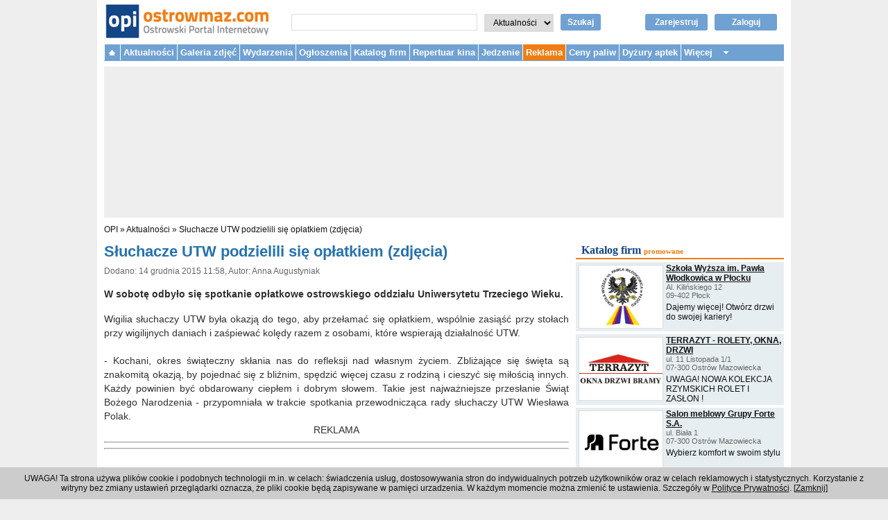

--- FILE ---
content_type: text/html; charset=utf-8
request_url: https://www.ostrowmaz.com/aktualnosci/16345
body_size: 8310
content:

<!DOCTYPE html PUBLIC "-//W3C//DTD XHTML 1.0 Transitional//EN" "http://www.w3.org/TR/xhtml1/DTD/xhtml1-transitional.dtd">
<html xmlns="http://www.w3.org/1999/xhtml" xmlns:og="http://ogp.me/ns#" xmlns:fb="http://www.facebook.com/2008/fbml" xml:lang="pl" lang="pl">
  <head>

    
    <!-- Google Analytics 4 tag -->
    <!-- Google tag (gtag.js) -->
    <script async src="https://www.googletagmanager.com/gtag/js?id=G-3FMBXRZS6G"></script>
    <script>
      window.dataLayer = window.dataLayer || [];
      function gtag(){dataLayer.push(arguments);}
      gtag('js', new Date());

      gtag('config', 'G-3FMBXRZS6G');
    </script>
    <!-- end Google Analytics 4 tag -->


    <title>Słuchacze UTW podzielili się opłatkiem (zdjęcia) - Aktualności |  OPI Ostrowski Portal Internetowy - Ostrów Mazowiecka</title>
        <meta http-equiv="Content-Type" content="text/html; charset=utf-8" />
    <meta name="description" content="W sobotę odbyło się spotkanie opłatkowe ostrowskiego oddziału Uniwersytetu Trzeciego Wieku." />
    <meta name="viewport" content="width=device-width, initial-scale=1">
    <meta property="og:title" content="Słuchacze UTW podzielili się opłatkiem (zdjęcia)" />
<meta property="og:type" content="article" />
<meta property="og:image" content="https://www.ostrowmaz.com/uploads/article_photo/2ba246b615450b4df372201890adc6acf641ca28.jpg" />
<meta property="og:url" content="https://www.ostrowmaz.com/aktualnosci/16345" />
<meta property="og:site_name" content="Ostrowski Portal Internetowy" />
<meta property="og:description" content="W sobotę odbyło się spotkanie opłatkowe ostrowskiego oddziału Uniwersytetu Trzeciego Wieku." />
<meta property="fb:app_id" content="241020375955316" />
    <script type="text/javascript" src="/jquery/js/jquery-1.9.1.min.js?t=1386676370"></script>
<script type="text/javascript" src="/jquery_liscroller/jquery.li-scroller.1.0.js?t=1386676371"></script>
<script type="text/javascript" src="/js/quirksmode.js?t=1386676371"></script>
<script type="text/javascript" src="/js/jquery.lazyload.min.js?t=1386676371"></script>
<script type="text/javascript" src="/js-min/key/4a7963441a939cab99dc0656bc1181c5c7d96005/t/1386676371.js"></script>
    <link rel="stylesheet" type="text/css" media="screen" href="/css-min/key/9651323d4f416cc93cf21a507c0746cd3199c772/t/1750172104.css" />
    <link rel="shortcut icon" href="/favicon.ico" />

    <script type="text/javascript">
//<![CDATA[
var OA_zones = {'zone_11' : 11, 'zone_37' : 37, 'zone_94' : 94, 'zone_100' : 100, 'zone_74' : 74}
//]]>
</script>    <script type='text/javascript' src="https://delivery.adserver.medialokalne.pl/spcjs.php?id=3&amp;block=1&amp;blockcampaign=1"></script>


        <script async src="//pagead2.googlesyndication.com/pagead/js/adsbygoogle.js"></script>
    <script>
      (adsbygoogle = window.adsbygoogle || []).push({
      google_ad_client: "ca-pub-2793292446924713",
      enable_page_level_ads: true
    });
    </script>
    
    <!-- Facebook Pixel Code -->
    <script>
      !function(f,b,e,v,n,t,s)
      {if(f.fbq)return;n=f.fbq=function(){n.callMethod?
      n.callMethod.apply(n,arguments):n.queue.push(arguments)};
      if(!f._fbq)f._fbq=n;n.push=n;n.loaded=!0;n.version='2.0';
      n.queue=[];t=b.createElement(e);t.async=!0;
      t.src=v;s=b.getElementsByTagName(e)[0];
      s.parentNode.insertBefore(t,s)}(window, document,'script',
      'https://connect.facebook.net/en_US/fbevents.js');
      fbq('init', '381702585697121');
      fbq('track', 'PageView');
    </script>
    <noscript><img height="1" width="1" style="display:none"
      src="https://www.facebook.com/tr?id=381702585697121&ev=PageView&noscript=1"
    /></noscript>
    <!-- End Facebook Pixel Code -->

    <script src="https://www.google.com/recaptcha/api.js" async defer></script>

    
  </head>
  <body>
    
    <!--<script src="http://connect.facebook.net/pl_PL/all.js#xfbml=1"></script>-->
    
    <div id="page_container">

      <div id="header">

        <div id="logo">
          <a href="/"><img class="logo_img" alt="Ostrowski Portal Internetowy - www.ostrowmaz.com - Ostrów Mazowiecka" src="/images/logo.png" /></a>        </div><!-- /#logo -->

        <!--
        <div class="facebook_button">
          <fb:like href="https://www.facebook.com/OstrowskiPortalInternetowy" send="false" layout="button_count" width="300" show_faces="false"></fb:like>
        </div>
        -->

        <div id="search-box">
          <form action="/szukaj" method="get" id="search_form">
            <input type="text" name="query" id="search_query" value="" autocomplete="off" />
            <select name="section" id="search_section">
              <option value="news">Aktualności</option>
              <option value="small_ads">Ogłoszenia</option>
              <option value="directory">Katalog firm</option>
              <option value="forum">Forum</option>
            </select>
            <input type="hidden" name="page" value="1" />
            <a href="javascript:void();" id="search_button" onclick="document.getElementById('search_form').submit();">Szukaj</a>
          </form>
        </div>

        <div id="login_box">
                    <a rel="nofollow" class="login_button" href="/zaloguj">Zaloguj</a>          <a rel="nofollow" class="register_button" href="/zarejestruj">Zarejestruj</a>                  </div>

        <!--
        <div class="contact_box">
          <b>Redakcja:</b> 660 082 267, <a href="mailto:redakcja@ostrowmaz.com">redakcja@ostrowmaz.com</a><br />
          <b>Reklama:</b> 660 082 269, <a href="mailto:reklama@ostrowmaz.com">reklama@ostrowmaz.com</a><br />
        </div>
        -->

        <div class="top-menu-toggle">
          <div></div>
        </div><!-- /.top-menu-toggle -->

        <div class="login-toggle">
          <div><a rel="nofollow" class="login_button" href="/zaloguj"> </a></div>
        </div><!-- /.login-toggle -->

        <!--<div class="search-toggle">
          <div></div>
        </div>--><!-- /.search-toggle -->

                <div class="clear"></div>
      </div><!-- /.header -->

      <div id="top-menu">
        <ul>
          <li class="homepage"><a href="/">&nbsp;</a></li>
          <li><a href="/aktualnosci">Aktualności</a>            <ul class="submenu">
              <li><b><a href="/aktualnosci/kategorie/1">Aktualności</a></b></li>
              <!--<li><a href="/aktualnosci/kategorie/2017">Urząd Miasta</a></li>-->
              <li>- <a href="/aktualnosci/kategorie/6">Policja</a></li>
              <li>- <a href="/aktualnosci/kategorie/8">Straż Pożarna</a></li>
              <li><b><a href="/aktualnosci/kategorie/12">Praca</a></b></li>
              <li><b><a href="/aktualnosci/kategorie/2007">Kultura</a></b></li>
              <li>- <a href="/aktualnosci/kategorie/7">MDK</a></li>
              <li>- <a href="/aktualnosci/kategorie/14">Scena "Kotłownia"</a></li>
              <li>- <a href="/aktualnosci/kategorie/10">Imprezy</a></li>
              <li><b><a href="/aktualnosci/kategorie/5">Sport</a></b></li>
              <li>- <a href="/aktualnosci/kategorie/21">Piłka nożna</a></li>
              <li>- <a href="/aktualnosci/kategorie/22">Koszykówka</a></li>
              <li>- <a href="/aktualnosci/kategorie/27">Siatkówka</a></li>
              <li>- <a href="/aktualnosci/kategorie/23">Tenis ziemny</a></li>
              <li>- <a href="/aktualnosci/kategorie/2025">Wędkarstwo</a></li>
              <!--<li><a href="/aktualnosci/kategorie/2018">MOSiR</a></li>-->
            </ul>
          </li>
          <li><a href="/galeria">Galeria zdjęć</a></li>
                    <!--<li class="new"></li>-->
          <li><a href="/wydarzenia">Wydarzenia</a></li>
          
<li>
  <a href="/ogloszenia">Ogłoszenia</a>  <ul class="submenu">
    <li><a href="/ogloszenia/dodaj">+ Dodaj ogłoszenie</a></li>
        <li><a href="/ogloszenia/kategorie/motoryzacja">Motoryzacja</a></li>
        <li><a href="/ogloszenia/kategorie/nieruchomosci">Nieruchomości</a></li>
        <li><a href="/ogloszenia/kategorie/praca-zatrudnie">Praca - Zatrudnię</a></li>
        <li><a href="/ogloszenia/kategorie/praca-szukam">Praca - Szukam</a></li>
        <li><a href="/ogloszenia/kategorie/meble">Meble</a></li>
        <li><a href="/ogloszenia/kategorie/podreczniki">Podręczniki</a></li>
        <li><a href="/ogloszenia/kategorie/rolnicze">Rolnicze</a></li>
        <li><a href="/ogloszenia/kategorie/telefony-komorkowe">Telefony komórkowe</a></li>
        <li><a href="/ogloszenia/kategorie/komputery">Komputery</a></li>
        <li><a href="/ogloszenia/kategorie/sprzet-rtv">Sprzęt RTV</a></li>
        <li><a href="/ogloszenia/kategorie/sprzet-agd">Sprzęt AGD</a></li>
        <li><a href="/ogloszenia/kategorie/towarzyskie">Towarzyskie</a></li>
        <li><a href="/ogloszenia/kategorie/uslugi">Usługi</a></li>
        <li><a href="/ogloszenia/kategorie/zwierzeta">Zwierzęta</a></li>
        <li><a href="/ogloszenia/kategorie/inne">Inne</a></li>
      </ul>
</li>

          <li>
  <a href="/katalog">Katalog firm</a>  <ul class="submenu">
    <li>
<a href="/katalog/nowe-zgloszenie">+ Dodaj firmę</a>    </li>
        <li><a href="/katalog/grupy/1/biznes-prawo-ekonomia">Biznes, prawo, ekonomia</a>
    (35)
    </li>
        <li><a href="/katalog/grupy/2/dom-mieszkanie-budownictwo">Dom, mieszkanie, budownictwo</a>
    (240)
    </li>
        <li><a href="/katalog/grupy/3/internet-i-komputery">Internet i komputery</a>
    (8)
    </li>
        <li><a href="/katalog/grupy/4/komunikacja-i-transport">Komunikacja i transport</a>
    (17)
    </li>
        <li><a href="/katalog/grupy/5/kultura-i-sztuka">Kultura i sztuka</a>
    (10)
    </li>
        <li><a href="/katalog/grupy/6/moda-i-uroda">Moda i uroda</a>
    (74)
    </li>
        <li><a href="/katalog/grupy/7/motoryzacja">Motoryzacja</a>
    (54)
    </li>
        <li><a href="/katalog/grupy/8/nauka-i-szkolnictwo">Nauka i szkolnictwo</a>
    (115)
    </li>
        <li><a href="/katalog/grupy/9/produkcja-handel-i-uslugi">Produkcja, handel i usługi</a>
    (127)
    </li>
        <li><a href="/katalog/grupy/10/reklama-i-media">Reklama i media</a>
    (12)
    </li>
        <li><a href="/katalog/grupy/11/sport-rozrywka-rekreacja">Sport, rozrywka, rekreacja</a>
    (17)
    </li>
        <li><a href="/katalog/grupy/12/gastronomia">Gastronomia</a>
    (81)
    </li>
        <li><a href="/katalog/grupy/13/turystyka-i-noclegi">Turystyka i noclegi</a>
    (8)
    </li>
        <li><a href="/katalog/grupy/14/urzedy-i-instytucje">Urzędy i instytucje</a>
    (100)
    </li>
        <li><a href="/katalog/grupy/15/zdrowie-i-medycyna">Zdrowie i medycyna</a>
    (141)
    </li>
      </ul>
</li>

          <!--<li><a href="/forum">Forum</a></li>-->
                              
          <li><a href="/repertuar-kina">Repertuar kina</a></li>
          <li><a href="/jedzenie">Jedzenie</a></li>
          <!--<li></li>-->


          <!--
          <li>            <ul class="submenu">
              <li></li>
              <li></li>
              <li></li>
              -<li></li>
            </ul>
          </li>
          -->

          <li class="new"><a href="/reklama">Reklama</a></li>

          <li><a href="/ceny-paliw">Ceny paliw</a></li>
          <li><a href="/dyzury-aptek">Dyżury aptek</a></li>

          <li class="more"><a>Więcej</a>
            <ul class="submenu">
              <li><a href="/mapa">Mapa</a></li>
              <li><a href="/linki">Linki</a></li>
            </ul>
          </li>

        </ul>
        <!--<p class="clear"></p>-->
      </div><!-- /#top-menu -->

                        

            <div id="top_advertisement">
        <div class="desktop">

<script type='text/javascript'><!--// <![CDATA[
  /* [idzone_11] */
  OA_show('zone_11');
// ]]> --></script><noscript><a target='_blank' href='https://delivery.adserver.medialokalne.pl/ck.php?n=newstop&amp;cb=132889'><img
border='0' alt='' src='https://delivery.adserver.medialokalne.pl/avw.php?zoneid=zone_11&amp;cb=132889&amp;n=newstop' /></a></noscript></div>

<!--
<div class="mobile">
</div>
-->

<!--
<div class="mobile">
</div>
-->
      </div>
      
      
      <div id="breadcrumb_navigation">
        <a href="/">OPI</a> &raquo;
          <a href="/aktualnosci">Aktualności</a>  &raquo; <a href="/aktualnosci/16345">Słuchacze UTW podzielili się opłatkiem (zdjęcia)</a>      </div>

      







<div id="center_content">

  
  <h1>Słuchacze UTW podzielili się opłatkiem (zdjęcia)</h1>

  <p class="details">
    Dodano: 14 grudnia 2015 11:58,
    Autor: Anna Augustyniak  </p>

  <div class="lead">
    W sobotę odbyło się spotkanie opłatkowe ostrowskiego oddziału Uniwersytetu Trzeciego Wieku.<br />
  </div>

  <div class="content">
   Wigilia słuchaczy UTW była okazją do tego, aby przełamać się opłatkiem, wspólnie zasiąść przy stołach przy wigilijnych daniach i zaśpiewać kolędy razem z osobami, które wspierają działalność UTW.<br /><br />- Kochani, okres świąteczny skłania nas do refleksji nad własnym życiem. Zbliżające się święta są znakomitą okazją, by pojednać się z bliźnim, spędzić więcej czasu z rodziną i cieszyć się miłością innych. Każdy powinien być obdarowany ciepłem i dobrym słowem. Takie jest najważniejsze przesłanie Świąt Bożego Narodzenia - przypomniała w trakcie spotkania przewodnicząca rady słuchaczy UTW Wiesława Polak.<br /><div class="article_advertisement">
REKLAMA
<hr/>


<script type='text/javascript'><!--// <![CDATA[
  /* [idzone_37] */
  OA_show('zone_37');
// ]]> --></script><noscript><a target='_blank' href='https://delivery.adserver.medialokalne.pl/ck.php?n=wiadrec&amp;cb=42458'><img
border='0' alt='' src='https://delivery.adserver.medialokalne.pl/avw.php?zoneid=zone_37&amp;cb=42458&amp;n=wiadrec' /></a></noscript>
<hr/>
</div><br />Zanim jednak ostrowscy studenci podzielili się opłatkiem, mieli okazję obejrzeć bożonarodzeniowe przedstawienie przygotowane przez sekcję teatralną. Scenariusz spektaklu napisała Emilia Krupa. Dyrektor MDK-u Jacek Kalinowski i wiceburmistrz Zbigniew Chrupek złożyli studentom serdeczne życzenia, a ks. prałat Jan Okuła przeczytał fragment Ewangelii wg św. Łukasza. W trakcie spotkania słuchacze otrzymali również prezenty, ufundowane przez sponsorów.<br /><br />Spotkanie opłatkowe UTW odbyło się 12 grudnia w Zespole Szkół Publicznych nr 1 w Ostrowi Mazowieckiej.<br /><br /><div class="gallery_album">

  <h2><a href="/galeria/album/2265">Spotkanie opłatkowe UTW (12.12.2015)</a></h2>

  <p class="created_at_author">Dodano: 14 grudnia 2015 11:43,
    Autor: Anna Augustyniak</p>

  <p class="gallery_photos_number">Ilość zdjęć w albumie: 79</p>
  <div class="gallery_photos">
    <div class="gallery_photo">
    <a href="/galeria/album/2265"><img src="/uploads/gallery_photo/160x160/e76b3dae884c2fe3e6504a3a298a0086131d7584.jpg" /></a>  </div>
    <div class="gallery_photo">
    <a href="/galeria/album/2265"><img src="/uploads/gallery_photo/160x160/0187a66c9c2e9a0acae4fa42beeb2951ebcc58e1.jpg" /></a>  </div>
    <div class="gallery_photo">
    <a href="/galeria/album/2265"><img src="/uploads/gallery_photo/160x160/663e7c3a65ce6597d3af2afc11c920300de897c0.jpg" /></a>  </div>
    <div class="gallery_photo_clear"></div>
  </div>

</div><br />  </div>


  <div style="margin: 16px;">

    <div style="float: left; width: 100px;">
    <script src="https://connect.facebook.net/pl_PL/all.js#xfbml=1"></script>
    <fb:like href="" layout="button_count" show_faces="true" action="recommend" font=""></fb:like>
    </div>

    <div style="float: left; width: 100px;">
    <g:plusone size="medium"></g:plusone>
    </div>

    <div style="float: left; width: 100px;">
    <a data-pocket-label="pocket" data-pocket-count="horizontal" class="pocket-btn" data-lang="en"></a>
    <script type="text/javascript">!function(d,i){if(!d.getElementById(i)){var j=d.createElement("script");j.id=i;j.src="https://widgets.getpocket.com/v1/j/btn.js?v=1";var w=d.getElementById(i);d.body.appendChild(j);}}(document,"pocket-btn-js");</script>
    </div>
    <div style="clear: left;"></div>
  </div>



    <div class="see_also">
  <h2 class="see_also_label">Zobacz również</h2>

    <div class="see_also_article">
    <div class="see_also_article_main_article_photo">
    <a href="/aktualnosci/16239">
    <img src="/uploads/article_photo/160x160/cd345c299aa6be677f6a85464062b00322ff0165.jpg" />    </a>
    </div>
    <div class="see_alse_info">
      <h3><a href="/aktualnosci/16239">Boże Narodzenie w UTW (zdjęcia)</a></h3>
      <p class="created_at_author">
      2 grudnia 2015, Agnieszka Pleńska      </p>
      <p class="lead">Po raz kolejny słuchacze mieli okazję wysłuchać Leonardy Szubzdy.</p>
    </div>
    <p class="see_also_article_footer"></p>
  </div>

    <div class="see_also_article">
    <div class="see_also_article_main_article_photo">
    <a href="/aktualnosci/16217">
    <img src="/uploads/article_photo/160x160/8026570c80e35d37c16b1e32d1e9e6cf49de3193.jpg" />    </a>
    </div>
    <div class="see_alse_info">
      <h3><a href="/aktualnosci/16217">Słuchacze UTW bawili się podczas andrzejek (zdjęcia)</a></h3>
      <p class="created_at_author">
      30 listopada 2015, Anna Augustyniak      </p>
      <p class="lead">W sobotnie popołudnie słuchacze Uniwersytetu III Wieku bawili się na ostatkach.</p>
    </div>
    <p class="see_also_article_footer"></p>
  </div>

    <div class="see_also_article">
    <div class="see_also_article_main_article_photo">
    <a href="/aktualnosci/16184">
    <img src="/uploads/article_photo/160x160/0d944f384b09f411e09d1c5007f569785de640f2.jpg" />    </a>
    </div>
    <div class="see_alse_info">
      <h3><a href="/aktualnosci/16184">Leonarda Szubzda dla słuchaczy UTW (zdjęcia)</a></h3>
      <p class="created_at_author">
      25 listopada 2015, Agnieszka Pleńska      </p>
      <p class="lead">Pochodząca z Podlasia artystka opowiedziała zebranym o znaczeniu domu rodzinnego w swojej poezji i życiu.</p>
    </div>
    <p class="see_also_article_footer"></p>
  </div>

  
<script async src="https://pagead2.googlesyndication.com/pagead/js/adsbygoogle.js?client=ca-pub-2793292446924713"
     crossorigin="anonymous"></script>
<ins class="adsbygoogle"
     style="display:block"
     data-ad-format="fluid"
     data-ad-layout-key="-f3+1a-4u-ih+1fk"
     data-ad-client="ca-pub-2793292446924713"
     data-ad-slot="9782877949"></ins>
<script>
     (adsbygoogle = window.adsbygoogle || []).push({});
</script>

  </div>
  



    <div class="comments">

    <h2 class="comments_label">Komentarze</h2>


            

    
    
    

 
<!--<div class="pagination_desc">
  <strong>0</strong> ogloszen
 
  </div>-->

        <div class="no_comments">
    Brak komentarzy    </div><!-- .no_comments -->
    
    <!--</div>-->

    <div class="comments_info">
      <p>
      Komentarze publikowane pod artykułami są prywatnymi opiniami użytkowników portalu.<br />
      Właściciel portalu nie ponosi odpowiedzialności za treść tych opinii.
      </p>
    </div><!-- .comments_info -->

  </div> <!-- .comments -->
  
  


</div>


<div id="right_content">

  
    
  <div class="ad_rectangle_static">
    
<script type='text/javascript'><!--// <![CDATA[
  /* [idzone_94] */
  OA_show('zone_94');
// ]]> --></script><noscript><a target='_blank' href='https://delivery.adserver.medialokalne.pl/ck.php?n=newsrectright&amp;cb=360802'><img
border='0' alt='' src='https://delivery.adserver.medialokalne.pl/avw.php?zoneid=zone_94&amp;cb=360802&amp;n=newsrectright' /></a></noscript>      </div>

  
<div class="directory_promoted_firms">
  <h2><a href="/katalog">Katalog firm</a>  <span class="subtitle">promowane</span></h2>

    <div class="directory_promoted_firms_firm">
    <div class="directory_promoted_firms_firm_logo">
        <a href="/katalog/firmy/1011/szkola-wyzsza-im-pawla-wlodkowica-w-plocku"><img width="120" height="90" src="/uploads/firm/logo/b1abf3c1cd06a73b5ded856d39cb86ee5c055ada.jpg" /></a>        </div>
    <h3 class="directory_promoted_firms_firm_name"><a href="/katalog/firmy/1011/szkola-wyzsza-im-pawla-wlodkowica-w-plocku">Szkoła Wyższa im. Pawła Włodkowica w Płocku</a></h3>
    <p class="directory_promoted_firms_firm_address">
    <!--pl. Ks. Anny Mazowieckiej 2<br />
    07-300 Ostrów Mazowiecka<br />-->
    Al. Kilińskiego 12<br/>    09-402  Płock<br/>
    </p>
    <p class="directory_promoted_firms_firm_slogan">
        Dajemy więcej! Otwórz drzwi do swojej kariery!    </p>
    <div class="directory_promoted_firms_firm_clear"></div>
  </div>
    <div class="directory_promoted_firms_firm">
    <div class="directory_promoted_firms_firm_logo">
        <a href="/katalog/firmy/479/terrazyt-rolety-okna-drzwi"><img width="120" height="90" src="/uploads/firm/logo/9d3eeeef83cf879840212b1c5671077c3f0fad45.jpg" /></a>        </div>
    <h3 class="directory_promoted_firms_firm_name"><a href="/katalog/firmy/479/terrazyt-rolety-okna-drzwi">TERRAZYT - ROLETY, OKNA, DRZWI</a></h3>
    <p class="directory_promoted_firms_firm_address">
    <!--pl. Ks. Anny Mazowieckiej 2<br />
    07-300 Ostrów Mazowiecka<br />-->
    ul. 11 Listopada 1/1<br/>    07-300 Ostrów Mazowiecka<br/>
    </p>
    <p class="directory_promoted_firms_firm_slogan">
        UWAGA! NOWA KOLEKCJA RZYMSKICH ROLET I ZASŁON !    </p>
    <div class="directory_promoted_firms_firm_clear"></div>
  </div>
    <div class="directory_promoted_firms_firm">
    <div class="directory_promoted_firms_firm_logo">
        <a href="/katalog/firmy/1320/salon-meblowy-grupy-forte-s-a"><img width="120" height="90" src="/uploads/firm/logo/e130fdb67d415b2b6ac3c387854ef2169426515e.gif" /></a>        </div>
    <h3 class="directory_promoted_firms_firm_name"><a href="/katalog/firmy/1320/salon-meblowy-grupy-forte-s-a">Salon meblowy Grupy Forte S.A.</a></h3>
    <p class="directory_promoted_firms_firm_address">
    <!--pl. Ks. Anny Mazowieckiej 2<br />
    07-300 Ostrów Mazowiecka<br />-->
    ul. Biała 1<br/>    07-300 Ostrów Mazowiecka<br/>
    </p>
    <p class="directory_promoted_firms_firm_slogan">
        Wybierz komfort w swoim stylu    </p>
    <div class="directory_promoted_firms_firm_clear"></div>
  </div>
    <div class="directory_promoted_firms_footer">
    + <a href="/katalog/nowe-zgloszenie">Dodaj firmę</a>   | <a href="/katalog">Więcej firm</a> &raquo; </div>

  <!--
    <div class="" style="margin: 0px 0px 8px; border: 1px solid #dddddd; background-color: #f8f8f8;">
    <div style="margin: 2px 4px 2px 2px; float: left; background-color: purple; width: 120px; height: 90px; border: 1px solid #dddddd;">
    <a href="/katalog/firmy/1011/szkola-wyzsza-im-pawla-wlodkowica-w-plocku"><img width="120" height="90" src="/uploads/firm/logo/b1abf3c1cd06a73b5ded856d39cb86ee5c055ada.jpg" /></a>    </div>
    <h3 style="margin: 0px; padding: 0px; font-size: 12px;"><a href="/katalog/firmy/1011/szkola-wyzsza-im-pawla-wlodkowica-w-plocku">Szkoła Wyższa im. Pawła Włodkowica w Płocku</a></h3>
    <p style="margin: 0px; padding: 0px; color: #666666;">
    pl. Ks. Anny Mazowieckiej 2<br />
    07-300 Ostrów Mazowiecka<br />
    </p>
    <p style="margin: 4px 0px 0px 0px; padding: 0px;">
    FORMUŁA RODZINA 4.0:<br /> 1 abonament dla 4 osób<br/> już od 99,99 zł!
    </p>
    <div class="clear" style="clear: left;"></div>
  </div>
    <div class="" style="margin: 0px 0px 8px; border: 1px solid #dddddd; background-color: #f8f8f8;">
    <div style="margin: 2px 4px 2px 2px; float: left; background-color: purple; width: 120px; height: 90px; border: 1px solid #dddddd;">
    <a href="/katalog/firmy/479/terrazyt-rolety-okna-drzwi"><img width="120" height="90" src="/uploads/firm/logo/9d3eeeef83cf879840212b1c5671077c3f0fad45.jpg" /></a>    </div>
    <h3 style="margin: 0px; padding: 0px; font-size: 12px;"><a href="/katalog/firmy/479/terrazyt-rolety-okna-drzwi">TERRAZYT - ROLETY, OKNA, DRZWI</a></h3>
    <p style="margin: 0px; padding: 0px; color: #666666;">
    pl. Ks. Anny Mazowieckiej 2<br />
    07-300 Ostrów Mazowiecka<br />
    </p>
    <p style="margin: 4px 0px 0px 0px; padding: 0px;">
    FORMUŁA RODZINA 4.0:<br /> 1 abonament dla 4 osób<br/> już od 99,99 zł!
    </p>
    <div class="clear" style="clear: left;"></div>
  </div>
    <div class="" style="margin: 0px 0px 8px; border: 1px solid #dddddd; background-color: #f8f8f8;">
    <div style="margin: 2px 4px 2px 2px; float: left; background-color: purple; width: 120px; height: 90px; border: 1px solid #dddddd;">
    <a href="/katalog/firmy/1320/salon-meblowy-grupy-forte-s-a"><img width="120" height="90" src="/uploads/firm/logo/e130fdb67d415b2b6ac3c387854ef2169426515e.gif" /></a>    </div>
    <h3 style="margin: 0px; padding: 0px; font-size: 12px;"><a href="/katalog/firmy/1320/salon-meblowy-grupy-forte-s-a">Salon meblowy Grupy Forte S.A.</a></h3>
    <p style="margin: 0px; padding: 0px; color: #666666;">
    pl. Ks. Anny Mazowieckiej 2<br />
    07-300 Ostrów Mazowiecka<br />
    </p>
    <p style="margin: 4px 0px 0px 0px; padding: 0px;">
    FORMUŁA RODZINA 4.0:<br /> 1 abonament dla 4 osób<br/> już od 99,99 zł!
    </p>
    <div class="clear" style="clear: left;"></div>
  </div>
    -->

</div>
  <div class="ad_rectangle_start"></div>
  <div class="ad_rectangle">
    
<script type='text/javascript'><!--// <![CDATA[
  /* [idzone_100] */
  OA_show('zone_100');
// ]]> --></script><noscript><a target='_blank' href='https://delivery.adserver.medialokalne.pl/ck.php?n=newsrectright2&amp;cb=155583'><img
border='0' alt='' src='https://delivery.adserver.medialokalne.pl/avw.php?zoneid=zone_100&amp;cb=155583&amp;n=newsrectright2' /></a></noscript>      </div>

</div>

<!--
<div id="right_content">

  <div class="ad_skyscraper_start"></div>
  <div class="ad_skyscraper">
          </div>

</div>
-->

<script type="text/javascript" src="https://apis.google.com/js/plusone.js">
  {lang: 'pl'}
</script>



            <div id="bottom_advertisement">
        
<script type='text/javascript'><!--// <![CDATA[
  /* [idzone_74] */
  OA_show('zone_74');
// ]]> --></script><noscript><a target='_blank' href='https://delivery.adserver.medialokalne.pl/ck.php?n=newsbottom&amp;cb=197435'><img
border='0' alt='' src='https://delivery.adserver.medialokalne.pl/avw.php?zoneid=zone_74&amp;cb=197435&amp;n=newsbottom' /></a></noscript>      </div>
      

      <div id="bottom_menu">
        <p>
                    <a href="/regulamin">Regulamin</a>          |
          <a href="/polityka-prywatnosci">Polityka prywatności</a>
                    | <a href="/reklama">Reklama</a>
          | <a href="/kontakt">Kontakt</a>        </p>
      </div>


      <div id="footer">
        <p>&copy; 2001 - 2026 OPI Ostrowski Portal Internetowy - Wszystkie prawa zastrzeżone</p>
      </div>

    </div>


    <div id="cookies_notification">
        <p>UWAGA! Ta strona używa plików cookie i podobnych technologii m.in. w celach: świadczenia usług, dostosowywania stron do indywidualnych potrzeb użytkowników
        oraz w celach reklamowych i statystycznych. Korzystanie z witryny bez zmiany ustawień przeglądarki oznacza, że pliki cookie będą zapisywane w pamięci
        urzadzenia. W każdym momencie można zmienić te ustawienia. Szczegóły w <a href="https://www.ostrowmaz.com/polityka-prywatnosci">Polityce Prywatności</a>.
        [<a href="#" onclick="close_cookies_notification();">Zamknij</a>]
        </p>
    </div>

    <script type="text/javascript">
      <!--

        $(function(){
          if(!readCookie('cookies_notification')){
            //alert('brak');
            $("#cookies_notification").show();
          }
        });

        function close_cookies_notification(){
          createCookie('cookies_notification','1','365');
          $("#cookies_notification").hide();
        }

      //-->
    </script>


    <script type="text/javascript">
      <!--
      $("img.lazy").lazyload({
        event : "resize"
      });
      -->
    </script>


    <!-- Google Analytics -->
    <script>
      (function(i,s,o,g,r,a,m){i['GoogleAnalyticsObject']=r;i[r]=i[r]||function(){
      (i[r].q=i[r].q||[]).push(arguments)},i[r].l=1*new Date();a=s.createElement(o),
      m=s.getElementsByTagName(o)[0];a.async=1;a.src=g;m.parentNode.insertBefore(a,m)
      })(window,document,'script','//www.google-analytics.com/analytics.js','ga');

      ga('create', 'UA-9941751-1', 'auto');
      ga('send', 'pageview');
    </script>
    <!-- end Google Analytics -->


    <script type='text/javascript'>
    /* <![CDATA[ */
      (function ($) {

        $( window ).resize(function() {
          if($( window ).width() >= 1000)
          {
            $('#top-menu').show();
          }
          else
          {
            //$('#top-menu').hide();
          }
        });

        $(document).ready(function () {

          function topMenuInit(){
            var topMenu = $('#top-menu');
            var topMenuToggle = $('.top-menu-toggle');

             topMenuToggle.click(function () {
               //topMenuToogle.toggleClass('open');
               topMenu.toggle();
               //alert('top-menu');
             });
          }

          function searchBoxInit(){
            var searchBox = $('#search-box');
            var searchToggle = $('.search-toggle');

             searchToggle.click(function () {
               //searchToogle.toggleClass('open');
               searchBox.toggle();
               //alert('search-box');
             });
          }

          // Init top menu
          topMenuInit();

          // Init search box
          searchBoxInit();

          //alert('sddd');

        }); /* ready */

      })(jQuery);
    /* ]]> */
    </script>
  <script defer src="https://static.cloudflareinsights.com/beacon.min.js/vcd15cbe7772f49c399c6a5babf22c1241717689176015" integrity="sha512-ZpsOmlRQV6y907TI0dKBHq9Md29nnaEIPlkf84rnaERnq6zvWvPUqr2ft8M1aS28oN72PdrCzSjY4U6VaAw1EQ==" data-cf-beacon='{"version":"2024.11.0","token":"ce85dae9e4a04f21be657895a96e9a97","r":1,"server_timing":{"name":{"cfCacheStatus":true,"cfEdge":true,"cfExtPri":true,"cfL4":true,"cfOrigin":true,"cfSpeedBrain":true},"location_startswith":null}}' crossorigin="anonymous"></script>
</body>
</html>


--- FILE ---
content_type: text/html; charset=utf-8
request_url: https://accounts.google.com/o/oauth2/postmessageRelay?parent=https%3A%2F%2Fwww.ostrowmaz.com&jsh=m%3B%2F_%2Fscs%2Fabc-static%2F_%2Fjs%2Fk%3Dgapi.lb.en.2kN9-TZiXrM.O%2Fd%3D1%2Frs%3DAHpOoo_B4hu0FeWRuWHfxnZ3V0WubwN7Qw%2Fm%3D__features__
body_size: 162
content:
<!DOCTYPE html><html><head><title></title><meta http-equiv="content-type" content="text/html; charset=utf-8"><meta http-equiv="X-UA-Compatible" content="IE=edge"><meta name="viewport" content="width=device-width, initial-scale=1, minimum-scale=1, maximum-scale=1, user-scalable=0"><script src='https://ssl.gstatic.com/accounts/o/2580342461-postmessagerelay.js' nonce="qBOVm5TrUsLlCCRT78rG2g"></script></head><body><script type="text/javascript" src="https://apis.google.com/js/rpc:shindig_random.js?onload=init" nonce="qBOVm5TrUsLlCCRT78rG2g"></script></body></html>

--- FILE ---
content_type: text/html; charset=utf-8
request_url: https://www.google.com/recaptcha/api2/aframe
body_size: -86
content:
<!DOCTYPE HTML><html><head><meta http-equiv="content-type" content="text/html; charset=UTF-8"></head><body><script nonce="xw5WY8SU_e8ewOcBpnlv7Q">/** Anti-fraud and anti-abuse applications only. See google.com/recaptcha */ try{var clients={'sodar':'https://pagead2.googlesyndication.com/pagead/sodar?'};window.addEventListener("message",function(a){try{if(a.source===window.parent){var b=JSON.parse(a.data);var c=clients[b['id']];if(c){var d=document.createElement('img');d.src=c+b['params']+'&rc='+(localStorage.getItem("rc::a")?sessionStorage.getItem("rc::b"):"");window.document.body.appendChild(d);sessionStorage.setItem("rc::e",parseInt(sessionStorage.getItem("rc::e")||0)+1);localStorage.setItem("rc::h",'1769090538959');}}}catch(b){}});window.parent.postMessage("_grecaptcha_ready", "*");}catch(b){}</script></body></html>